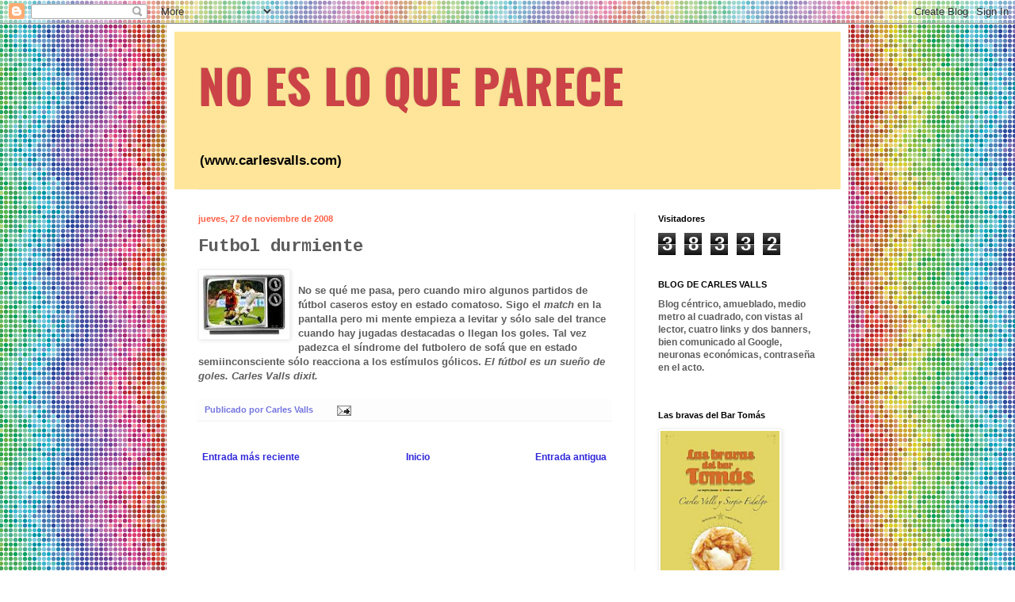

--- FILE ---
content_type: text/html; charset=UTF-8
request_url: https://carlesvalls.blogspot.com/b/stats?style=BLACK_TRANSPARENT&timeRange=ALL_TIME&token=APq4FmC0SDrZbqh5pwyTe-A1uKa6y8DagzZHLfvW3AgqvlD4XwVa4qYBIUD0pjPcM5XHmszBd9QHCl3UX9uYSwsxd72gB3xDoA
body_size: -36
content:
{"total":38332,"sparklineOptions":{"backgroundColor":{"fillOpacity":0.1,"fill":"#000000"},"series":[{"areaOpacity":0.3,"color":"#202020"}]},"sparklineData":[[0,2],[1,98],[2,2],[3,11],[4,3],[5,5],[6,4],[7,1],[8,0],[9,0],[10,1],[11,0],[12,1],[13,3],[14,1],[15,3],[16,2],[17,1],[18,1],[19,1],[20,1],[21,2],[22,1],[23,1],[24,1],[25,4],[26,4],[27,0],[28,0],[29,1]],"nextTickMs":1800000}